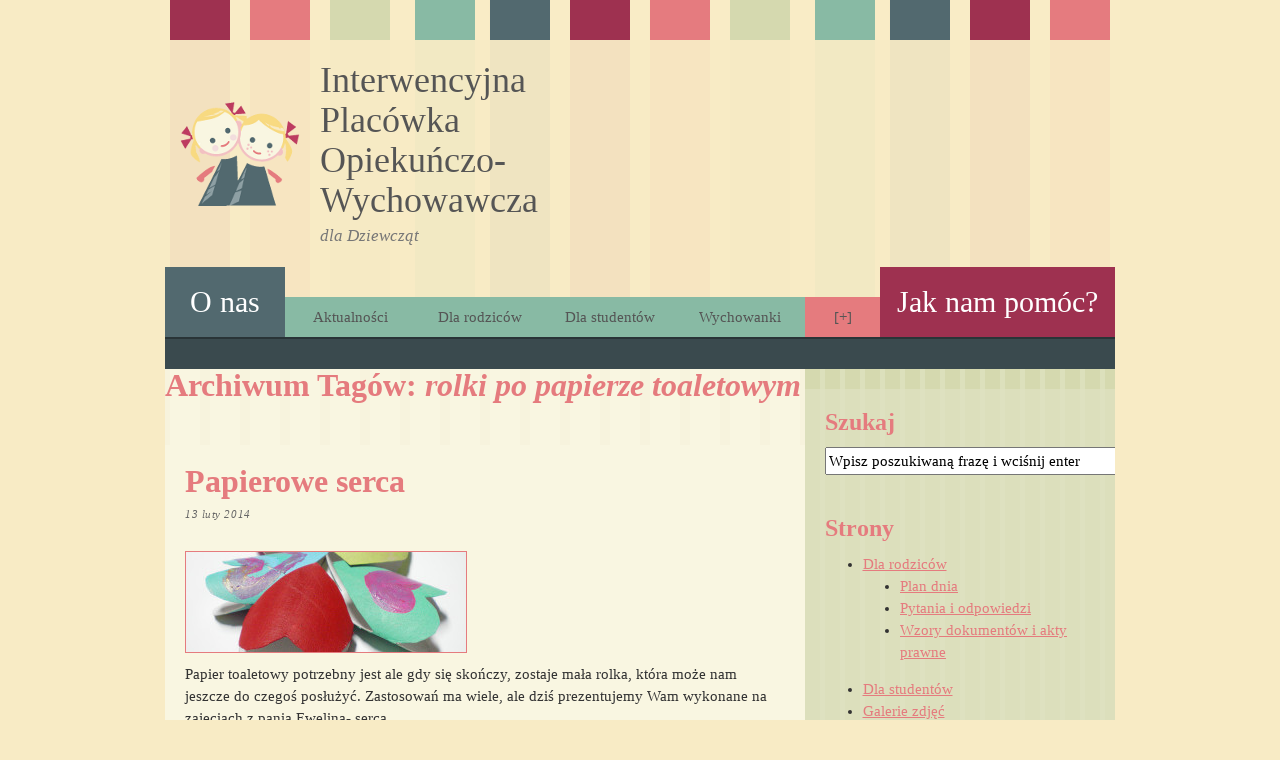

--- FILE ---
content_type: text/html; charset=UTF-8
request_url: http://ipow.krakow.caritas.pl/tag/rolki-po-papierze-toaletowym/
body_size: 6965
content:
<!DOCTYPE html PUBLIC "-//W3C//DTD XHTML 1.0 Transitional//EN" "http://www.w3.org/TR/xhtml1/DTD/xhtml1-transitional.dtd">
<html xmlns="http://www.w3.org/1999/xhtml" lang="pl-PL">
<head profile="http://gmpg.org/xfn/11">
<meta http-equiv="Content-Type" content="text/html; charset=UTF-8" />
<title>Archiwum Tagów: rolki po papierze toaletowym</title>
<meta name="robots" content="noindex,follow" />
<link rel="pingback" href="http://ipow.krakow.caritas.pl/wordpress/xmlrpc.php" />
<link rel="dns-prefetch" href="//connect.facebook.net" />
<link rel="alternate" type="application/rss+xml" title="Interwencyjna Placówka Opiekuńczo-Wychowawcza &raquo; Kanał z wpisami" href="http://ipow.krakow.caritas.pl/feed/" />
<link rel="alternate" type="application/rss+xml" title="Interwencyjna Placówka Opiekuńczo-Wychowawcza &raquo; Kanał z komentarzami" href="http://ipow.krakow.caritas.pl/comments/feed/" />
<link rel="alternate" type="application/rss+xml" title="Interwencyjna Placówka Opiekuńczo-Wychowawcza &raquo; Kanał z wpisami otagowanymi jako rolki po papierze toaletowym" href="http://ipow.krakow.caritas.pl/tag/rolki-po-papierze-toaletowym/feed/" />
		<script type="text/javascript">
			window._wpemojiSettings = {"baseUrl":"http:\/\/s.w.org\/images\/core\/emoji\/72x72\/","ext":".png","source":{"concatemoji":"http:\/\/ipow.krakow.caritas.pl\/wordpress\/wp-includes\/js\/wp-emoji-release.min.js?ver=4.3.34"}};
			!function(e,n,t){var a;function o(e){var t=n.createElement("canvas"),a=t.getContext&&t.getContext("2d");return!(!a||!a.fillText)&&(a.textBaseline="top",a.font="600 32px Arial","flag"===e?(a.fillText(String.fromCharCode(55356,56812,55356,56807),0,0),3e3<t.toDataURL().length):(a.fillText(String.fromCharCode(55357,56835),0,0),0!==a.getImageData(16,16,1,1).data[0]))}function i(e){var t=n.createElement("script");t.src=e,t.type="text/javascript",n.getElementsByTagName("head")[0].appendChild(t)}t.supports={simple:o("simple"),flag:o("flag")},t.DOMReady=!1,t.readyCallback=function(){t.DOMReady=!0},t.supports.simple&&t.supports.flag||(a=function(){t.readyCallback()},n.addEventListener?(n.addEventListener("DOMContentLoaded",a,!1),e.addEventListener("load",a,!1)):(e.attachEvent("onload",a),n.attachEvent("onreadystatechange",function(){"complete"===n.readyState&&t.readyCallback()})),(a=t.source||{}).concatemoji?i(a.concatemoji):a.wpemoji&&a.twemoji&&(i(a.twemoji),i(a.wpemoji)))}(window,document,window._wpemojiSettings);
		</script>
		<style type="text/css">
img.wp-smiley,
img.emoji {
	display: inline !important;
	border: none !important;
	box-shadow: none !important;
	height: 1em !important;
	width: 1em !important;
	margin: 0 .07em !important;
	vertical-align: -0.1em !important;
	background: none !important;
	padding: 0 !important;
}
</style>
<link rel='stylesheet' id='social-widget-css'  href='http://ipow.krakow.caritas.pl/wordpress/wp-content/plugins/social-media-widget/social_widget.css?ver=4.3.34' type='text/css' media='all' />
<link rel='stylesheet' id='wpstatistics-css-css'  href='http://ipow.krakow.caritas.pl/wordpress/wp-content/plugins/wp-statistics/assets/css/frontend.css?ver=12.3.6.1' type='text/css' media='all' />
<link rel='stylesheet' id='thematic_style-css'  href='http://ipow.krakow.caritas.pl/wordpress/wp-content/themes/thematic_ipow/style.css?ver=4.3.34' type='text/css' media='all' />
<script type='text/javascript' src='http://ipow.krakow.caritas.pl/wordpress/wp-includes/js/jquery/jquery.js?ver=1.11.3'></script>
<script type='text/javascript' src='http://ipow.krakow.caritas.pl/wordpress/wp-includes/js/jquery/jquery-migrate.min.js?ver=1.2.1'></script>
<link rel="EditURI" type="application/rsd+xml" title="RSD" href="http://ipow.krakow.caritas.pl/wordpress/xmlrpc.php?rsd" />
<link rel="wlwmanifest" type="application/wlwmanifest+xml" href="http://ipow.krakow.caritas.pl/wordpress/wp-includes/wlwmanifest.xml" /> 

<!-- <meta name="NextGEN" version="3.0.1" /> -->
	
	<style type="text/css">
	/* Sets header image as background for div#branding */
			#branding {
			background:url('http://ipow.krakow.caritas.pl/wordpress/wp-content/uploads/2012/12/logo2.png') no-repeat center top;
			overflow: hidden;
		}
			/* Sets text color for #blog-title and #blog-description */
			#blog-title, #blog-title a, #blog-description {
			color:#blank;
		}
			</style>
	<meta property="og:site_name" content="Interwencyjna Placówka Opiekuńczo-Wychowawcza" />
<meta property="og:type" content="website" />
<meta property="og:locale" content="pl_PL" />
<link rel='stylesheet' id='ngg_trigger_buttons-css'  href='http://ipow.krakow.caritas.pl/wordpress/wp-content/plugins/nextgen-gallery/products/photocrati_nextgen/modules/nextgen_gallery_display/static/trigger_buttons.min.css?ver=3.0.1' type='text/css' media='all' />
<link rel='stylesheet' id='fancybox-0-css'  href='http://ipow.krakow.caritas.pl/wordpress/wp-content/plugins/nextgen-gallery/products/photocrati_nextgen/modules/lightbox/static/fancybox/jquery.fancybox-1.3.4.min.css?ver=3.0.1' type='text/css' media='all' />
<link rel='stylesheet' id='fontawesome-css'  href='http://ipow.krakow.caritas.pl/wordpress/wp-content/plugins/nextgen-gallery/products/photocrati_nextgen/modules/nextgen_gallery_display/static/fontawesome/font-awesome.min.css?ver=4.6.1' type='text/css' media='all' />
<link rel='stylesheet' id='nextgen_basic_thumbnails_style-css'  href='http://ipow.krakow.caritas.pl/wordpress/wp-content/plugins/nextgen-gallery/products/photocrati_nextgen/modules/nextgen_basic_gallery/static/thumbnails/nextgen_basic_thumbnails.min.css?ver=3.0.1' type='text/css' media='all' />
<link rel='stylesheet' id='nextgen_pagination_style-css'  href='http://ipow.krakow.caritas.pl/wordpress/wp-content/plugins/nextgen-gallery/products/photocrati_nextgen/modules/nextgen_pagination/static/style.min.css?ver=3.0.1' type='text/css' media='all' />
<link rel='stylesheet' id='nggallery-css'  href='http://ipow.krakow.caritas.pl/wordpress/wp-content/plugins/nextgen-gallery/products/photocrati_nextgen/modules/ngglegacy/css/nggallery.css?ver=3.0.1' type='text/css' media='all' />
</head>

<body class="archive tag tag-rolki-po-papierze-toaletowym tag-18 custom-background mac chrome ch131">

	<div id="wrapper" class="hfeed">

		<div id="header"><div id="header-container">

        		<div id="branding">
    
    	<div id="blog-title"><span><a href="http://ipow.krakow.caritas.pl/" title="Interwencyjna Placówka Opiekuńczo-Wychowawcza" rel="home">Interwencyjna Placówka Opiekuńczo-Wychowawcza</a></span></div>
    
    	<div id="blog-description">dla Dziewcząt</div>

		</div><!--  #branding -->
    
    <div id="access">
    
    	<div class="skip-link"><a href="#content" title="Skocz do treści strony">Skocz do treści</a></div><!-- .skip-link -->
    	
    	<div class="menu"><ul id="menu-menu-glowne" class="sf-menu"><li id="menu-item-60" class="menu-item menu-item-type-post_type menu-item-object-page menu-item-60 ipow-menu-1"><a class="ipow-nav-menu-0" href="http://ipow.krakow.caritas.pl/o-placowce/">O nas</a></li>
<li id="menu-item-75" class="menu-item menu-item-type-taxonomy menu-item-object-category menu-item-75 ipow-menu-2"><a class="ipow-nav-menu-0" href="http://ipow.krakow.caritas.pl/category/news/">Aktualności</a></li>
<li id="menu-item-58" class="menu-item menu-item-type-post_type menu-item-object-page menu-item-58 ipow-menu-3"><a class="ipow-nav-menu-0" href="http://ipow.krakow.caritas.pl/dla-rodzicow/">Dla rodziców</a></li>
<li id="menu-item-57" class="menu-item menu-item-type-post_type menu-item-object-page menu-item-57 ipow-menu-4"><a class="ipow-nav-menu-0" href="http://ipow.krakow.caritas.pl/dla-studentow/">Dla studentów</a></li>
<li id="menu-item-56" class="menu-item menu-item-type-post_type menu-item-object-page menu-item-56 ipow-menu-5"><a class="ipow-nav-menu-0" href="http://ipow.krakow.caritas.pl/wychowanki/">Wychowanki</a></li>
<li id="menu-item-167" class="menu-item menu-item-type-post_type menu-item-object-page menu-item-167 ipow-menu-6"><a class="ipow-nav-menu-0" href="http://ipow.krakow.caritas.pl/galeria-zdjec/">Galerie zdjęć</a></li>
<li id="menu-item-54" class="menu-item menu-item-type-post_type menu-item-object-page menu-item-54 ipow-menu-7"><a class="ipow-nav-menu-0" href="http://ipow.krakow.caritas.pl/jak-nam-pomoc/">Jak nam pomóc?</a></li>
</ul></div>    	
    </div><!-- #access -->
    		<div id="access_extrass">
		</div><!--  #access_extrass -->
       		
    	</div></div><!-- #header-->		        
    	    	
	<div id="main">

		<div id="container">
		
			<div id="content">

				<h1 class="page-title">Archiwum Tagów: <span>rolki po papierze toaletowym</span></h1>
	    <div id="nav-above" class="navigation">		
		</div>
		
				<div id="post-545" class="post-545 post type-post status-publish format-standard has-post-thumbnail hentry category-news category-events category-classes tag-hand-made tag-recycling tag-rolki-po-papierze-toaletowym" > 

				

					<h2 class="entry-title"><a href="http://ipow.krakow.caritas.pl/papierowe-serca/" title="Link do Papierowe serca" rel="bookmark">Papierowe serca</a></h2>

					<div class="entry-meta">

	<span class="entry-date"><abbr class="published">13 luty 2014</abbr></span>

</div><!-- .entry-meta -->
     				
					<div class="entry-content">
					
						<a class="entry-thumb" href="http://ipow.krakow.caritas.pl/papierowe-serca/" title="Link do Papierowe serca"><img width="280" height="100" src="http://ipow.krakow.caritas.pl/wordpress/wp-content/uploads/2014/02/serca-z-rolek-po-papierze-toaletowym-1-280x100.jpg" class="attachment-ipow-post-thumb wp-post-image" alt="serca z rolek po papaierze toaletowym" title="Link do Papierowe serca" /></a><p>Papier toaletowy potrzebny jest ale gdy się skończy, zostaje mała rolka, która może nam jeszcze do czegoś posłużyć. Zastosowań ma wiele, ale dziś prezentujemy Wam wykonane na zajęciach z panią Eweliną- serca.</p>
<div class="ngg-galleryoverview"
	id="ngg-gallery-b06fd838e6ce20a32f4388c7a005b232-1">

    		
				<div id="ngg-image-0" class="ngg-gallery-thumbnail-box" >
				        <div class="ngg-gallery-thumbnail">
            <a href="http://ipow.krakow.caritas.pl/wordpress/wp-content/gallery/papierowe-serca/serca-z-rolek-po-papierze-toaletowym-1.jpg"
               title=""
               data-src="http://ipow.krakow.caritas.pl/wordpress/wp-content/gallery/papierowe-serca/serca-z-rolek-po-papierze-toaletowym-1.jpg"
               data-thumbnail="http://ipow.krakow.caritas.pl/wordpress/wp-content/gallery/papierowe-serca/thumbs/thumbs_serca-z-rolek-po-papierze-toaletowym-1.jpg"
               data-image-id="138"
               data-title="serca-z-rolek-po-papierze-toaletowym-1"
               data-description=""
               data-image-slug="serca-z-rolek-po-papierze-toaletowym-1"
               class="ngg-fancybox" rel="b06fd838e6ce20a32f4388c7a005b232">
                
            </a>
        </div>
							</div> 
			
        
				<div id="ngg-image-1" class="ngg-gallery-thumbnail-box" >
				        <div class="ngg-gallery-thumbnail">
            <a href="http://ipow.krakow.caritas.pl/wordpress/wp-content/gallery/papierowe-serca/serca-z-rolek-po-papierze-toaletowym-2.jpg"
               title=""
               data-src="http://ipow.krakow.caritas.pl/wordpress/wp-content/gallery/papierowe-serca/serca-z-rolek-po-papierze-toaletowym-2.jpg"
               data-thumbnail="http://ipow.krakow.caritas.pl/wordpress/wp-content/gallery/papierowe-serca/thumbs/thumbs_serca-z-rolek-po-papierze-toaletowym-2.jpg"
               data-image-id="139"
               data-title="serca-z-rolek-po-papierze-toaletowym-2"
               data-description=""
               data-image-slug="serca-z-rolek-po-papierze-toaletowym-2"
               class="ngg-fancybox" rel="b06fd838e6ce20a32f4388c7a005b232">
                
            </a>
        </div>
							</div> 
			
        
		
		
	<div class='ngg-clear'></div>	 &hellip; <a href="http://ipow.krakow.caritas.pl/papierowe-serca/" class="read-more">Czytaj dalej &raquo;</a></div>
					</div><!-- .entry-content -->
					
					<div class="entry-utility">

						<span class="cat-links">Opublikowano w <a href="http://ipow.krakow.caritas.pl/category/news/" rel="category tag">Aktualności</a>, <a href="http://ipow.krakow.caritas.pl/category/news/events/" rel="category tag">Wydarzenia</a>, <a href="http://ipow.krakow.caritas.pl/category/news/classes/" rel="category tag">Zajęcia</a></span>

						<span class="meta-sep meta-sep-tag-links">|</span> <span class="tag-links">Otagowano również jako <a href="http://ipow.krakow.caritas.pl/tag/hand-made/" rel="tag">hand made</a>, <a href="http://ipow.krakow.caritas.pl/tag/recycling/" rel="tag">recycling</a></span>

						<span class="meta-sep meta-sep-comments-link">|</span> 

					</div><!-- .entry-utility -->
					
				</div><!-- #post -->

					<div id="nav-below" class="navigation">
		</div>	
	
			</div><!-- #content -->
			
									
		</div><!-- #container -->
	
<div id="right-column"><div id="right-menu" class="clearfix"><ul id="menu-menu-boczne" class="menu"><li id="menu-item-71" class="menu-item menu-item-type-post_type menu-item-object-page menu-item-has-children menu-item-71 ipow-menu-1"><a class="ipow-nav-menu-0" href="http://ipow.krakow.caritas.pl/o-placowce/">O nas</a>
<ul class="sub-menu">
	<li id="menu-item-72" class="menu-item menu-item-type-post_type menu-item-object-page menu-item-72 ipow-menu-2"><a class="ipow-nav-menu-1" href="http://ipow.krakow.caritas.pl/o-placowce/historia/">Historia</a></li>
	<li id="menu-item-73" class="menu-item menu-item-type-post_type menu-item-object-page menu-item-73 ipow-menu-3"><a class="ipow-nav-menu-1" href="http://ipow.krakow.caritas.pl/o-placowce/budynek/">Budynek</a></li>
	<li id="menu-item-74" class="menu-item menu-item-type-post_type menu-item-object-page menu-item-74 ipow-menu-4"><a class="ipow-nav-menu-1" href="http://ipow.krakow.caritas.pl/o-placowce/cele/">Cele</a></li>
	<li id="menu-item-70" class="menu-item menu-item-type-post_type menu-item-object-page menu-item-70 ipow-menu-5"><a class="ipow-nav-menu-1" href="http://ipow.krakow.caritas.pl/kadra/">Kadra</a></li>
</ul>
</li>
<li id="menu-item-66" class="menu-item menu-item-type-post_type menu-item-object-page menu-item-has-children menu-item-66 ipow-menu-6"><a class="ipow-nav-menu-0" href="http://ipow.krakow.caritas.pl/dla-rodzicow/">Dla rodziców</a>
<ul class="sub-menu">
	<li id="menu-item-67" class="menu-item menu-item-type-post_type menu-item-object-page menu-item-67 ipow-menu-7"><a class="ipow-nav-menu-1" href="http://ipow.krakow.caritas.pl/dla-rodzicow/wzory-dokumentow/">Wzory dokumentów i akty prawne</a></li>
	<li id="menu-item-68" class="menu-item menu-item-type-post_type menu-item-object-page menu-item-68 ipow-menu-8"><a class="ipow-nav-menu-1" href="http://ipow.krakow.caritas.pl/dla-rodzicow/pytania-i-odpowiedzi/">Pytania i odpowiedzi</a></li>
	<li id="menu-item-69" class="menu-item menu-item-type-post_type menu-item-object-page menu-item-69 ipow-menu-9"><a class="ipow-nav-menu-1" href="http://ipow.krakow.caritas.pl/dla-rodzicow/plan-dnia/">Plan dnia</a></li>
</ul>
</li>
<li id="menu-item-64" class="menu-item menu-item-type-post_type menu-item-object-page menu-item-64 ipow-menu-10"><a class="ipow-nav-menu-0" href="http://ipow.krakow.caritas.pl/wychowanki/">Wychowanki</a></li>
<li id="menu-item-65" class="menu-item menu-item-type-post_type menu-item-object-page menu-item-65 ipow-menu-11"><a class="ipow-nav-menu-0" href="http://ipow.krakow.caritas.pl/dla-studentow/">Dla studentów</a></li>
</ul></div>
		<div id="primary" class="aside main-aside">

			<ul class="xoxo">

				<li id="search-2" class="widgetcontainer widget_search"><h3 class="widgettitle"><label for="s">Szukaj</label></h3>

						<form id="searchform" method="get" action="http://ipow.krakow.caritas.pl/">

							<div>
								<input id="s" name="s" type="text" value="Wpisz poszukiwaną frazę i wciśnij enter" onfocus="if (this.value == 'Wpisz poszukiwaną frazę i wciśnij enter') {this.value = '';}" onblur="if (this.value == '') {this.value = 'Wpisz poszukiwaną frazę i wciśnij enter';}" size="32" tabindex="1" />

								<input id="searchsubmit" name="searchsubmit" type="submit" value="Szukaj" tabindex="2" />
							</div>

						</form>

					</li><li id="pages-2" class="widgetcontainer widget_pages"><h3 class="widgettitle">Strony</h3>
		<ul>
			<li class="page_item page-item-23 page_item_has_children"><a href="http://ipow.krakow.caritas.pl/dla-rodzicow/">Dla rodziców</a>
<ul class='children'>
	<li class="page_item page-item-40"><a href="http://ipow.krakow.caritas.pl/dla-rodzicow/plan-dnia/">Plan dnia</a></li>
	<li class="page_item page-item-43"><a href="http://ipow.krakow.caritas.pl/dla-rodzicow/pytania-i-odpowiedzi/">Pytania i odpowiedzi</a></li>
	<li class="page_item page-item-45"><a href="http://ipow.krakow.caritas.pl/dla-rodzicow/wzory-dokumentow/">Wzory dokumentów i akty prawne</a></li>
</ul>
</li>
<li class="page_item page-item-25"><a href="http://ipow.krakow.caritas.pl/dla-studentow/">Dla studentów</a></li>
<li class="page_item page-item-165"><a href="http://ipow.krakow.caritas.pl/galeria-zdjec/">Galerie zdjęć</a></li>
<li class="page_item page-item-52"><a href="http://ipow.krakow.caritas.pl/jak-nam-pomoc/">Jak nam pomóc?</a></li>
<li class="page_item page-item-21"><a href="http://ipow.krakow.caritas.pl/kadra/">Kadra</a></li>
<li class="page_item page-item-29"><a href="http://ipow.krakow.caritas.pl/kontakt/">Kontakt</a></li>
<li class="page_item page-item-12 page_item_has_children"><a href="http://ipow.krakow.caritas.pl/o-placowce/">O nas</a>
<ul class='children'>
	<li class="page_item page-item-17"><a href="http://ipow.krakow.caritas.pl/o-placowce/budynek/">Budynek</a></li>
	<li class="page_item page-item-15"><a href="http://ipow.krakow.caritas.pl/o-placowce/cele/">Cele</a></li>
	<li class="page_item page-item-19"><a href="http://ipow.krakow.caritas.pl/o-placowce/historia/">Historia</a></li>
</ul>
</li>
<li class="page_item page-item-50"><a href="http://ipow.krakow.caritas.pl/wiecej/">więcej</a></li>
<li class="page_item page-item-61"><a href="http://ipow.krakow.caritas.pl/witamy/">Witamy!</a></li>
<li class="page_item page-item-27"><a href="http://ipow.krakow.caritas.pl/wychowanki/">Wychowanki</a></li>
		</ul>
		</li><li id="categories-2" class="widgetcontainer widget_categories"><h3 class="widgettitle">Kategorie</h3>
		<ul>
	<li class="cat-item cat-item-3"><a href="http://ipow.krakow.caritas.pl/category/news/" title="Ta kategoria ma grupować wszystkie wpisy.">Aktualności</a>
</li>
	<li class="cat-item cat-item-6"><a href="http://ipow.krakow.caritas.pl/category/news/announcements/" title="Ta kategoria ma zawierać ogłoszenia.">Ogłoszenia</a>
</li>
	<li class="cat-item cat-item-7"><a href="http://ipow.krakow.caritas.pl/category/news/actions/" title="Ta kategoria grupuje wpisy o akcjach, w których placówka bierze udział.">Wspieramy akcje</a>
</li>
	<li class="cat-item cat-item-4"><a href="http://ipow.krakow.caritas.pl/category/news/events/" title="Ta kategoria ma grupować wpisy dotyczące wydarzeń w placówce.">Wydarzenia</a>
</li>
	<li class="cat-item cat-item-5"><a href="http://ipow.krakow.caritas.pl/category/news/classes/" title="Ta kategoria grupuje wpisy o przeprowadzonych zajęciach.">Zajęcia</a>
</li>
		</ul>
</li><li id="archives-2" class="widgetcontainer widget_archive"><h3 class="widgettitle">Archiwa</h3>
		<ul>
	<li><a href='http://ipow.krakow.caritas.pl/2017/07/'>lipiec 2017</a></li>
	<li><a href='http://ipow.krakow.caritas.pl/2015/12/'>grudzień 2015</a></li>
	<li><a href='http://ipow.krakow.caritas.pl/2015/10/'>październik 2015</a></li>
	<li><a href='http://ipow.krakow.caritas.pl/2015/09/'>wrzesień 2015</a></li>
	<li><a href='http://ipow.krakow.caritas.pl/2015/08/'>sierpień 2015</a></li>
	<li><a href='http://ipow.krakow.caritas.pl/2015/07/'>lipiec 2015</a></li>
	<li><a href='http://ipow.krakow.caritas.pl/2015/06/'>czerwiec 2015</a></li>
	<li><a href='http://ipow.krakow.caritas.pl/2015/03/'>marzec 2015</a></li>
	<li><a href='http://ipow.krakow.caritas.pl/2015/01/'>styczeń 2015</a></li>
	<li><a href='http://ipow.krakow.caritas.pl/2014/12/'>grudzień 2014</a></li>
	<li><a href='http://ipow.krakow.caritas.pl/2014/11/'>listopad 2014</a></li>
	<li><a href='http://ipow.krakow.caritas.pl/2014/10/'>październik 2014</a></li>
	<li><a href='http://ipow.krakow.caritas.pl/2014/09/'>wrzesień 2014</a></li>
	<li><a href='http://ipow.krakow.caritas.pl/2014/07/'>lipiec 2014</a></li>
	<li><a href='http://ipow.krakow.caritas.pl/2014/06/'>czerwiec 2014</a></li>
	<li><a href='http://ipow.krakow.caritas.pl/2014/05/'>maj 2014</a></li>
	<li><a href='http://ipow.krakow.caritas.pl/2014/04/'>kwiecień 2014</a></li>
	<li><a href='http://ipow.krakow.caritas.pl/2014/03/'>marzec 2014</a></li>
	<li><a href='http://ipow.krakow.caritas.pl/2014/02/'>luty 2014</a></li>
	<li><a href='http://ipow.krakow.caritas.pl/2014/01/'>styczeń 2014</a></li>
	<li><a href='http://ipow.krakow.caritas.pl/2013/12/'>grudzień 2013</a></li>
	<li><a href='http://ipow.krakow.caritas.pl/2013/10/'>październik 2013</a></li>
	<li><a href='http://ipow.krakow.caritas.pl/2013/09/'>wrzesień 2013</a></li>
	<li><a href='http://ipow.krakow.caritas.pl/2013/08/'>sierpień 2013</a></li>
	<li><a href='http://ipow.krakow.caritas.pl/2013/07/'>lipiec 2013</a></li>
	<li><a href='http://ipow.krakow.caritas.pl/2013/06/'>czerwiec 2013</a></li>
	<li><a href='http://ipow.krakow.caritas.pl/2013/05/'>maj 2013</a></li>
	<li><a href='http://ipow.krakow.caritas.pl/2013/03/'>marzec 2013</a></li>
	<li><a href='http://ipow.krakow.caritas.pl/2013/02/'>luty 2013</a></li>
	<li><a href='http://ipow.krakow.caritas.pl/2012/12/'>grudzień 2012</a></li>
	<li><a href='http://ipow.krakow.caritas.pl/2012/11/'>listopad 2012</a></li>
		</ul>
</li>
				</ul>

		</div><!-- #primary .aside -->


		<div id="secondary" class="aside main-aside">

			<ul class="xoxo">

				<li id="linkcat-34" class="widgetcontainer widget_links"><h3 class="widgettitle">Beauty Dent</h3>

	<ul class='xoxo blogroll'>
<li><a href="https://beauty-dent.pl/" title="Estetica Beauty Dent"><img src="https://beauty-dent.pl/wp-content/themes/medlab/logo.png"  alt="Estetica Beauty Dent"  title="Estetica Beauty Dent" /></a></li>

	</ul>
</li>
<li id="linkcat-35" class="widgetcontainer widget_links"><h3 class="widgettitle">Dr Legrand</h3>

	<ul class='xoxo blogroll'>
<li><a href="https://www.drlegrand.pl/" title="Dr Legrand"><img src="https://www.drlegrand.pl/wp-content/uploads/2017/06/logo_drlegrand_krakow.png"  alt="Dr Legrand"  title="Dr Legrand" /></a></li>

	</ul>
</li>
<li id="linkcat-33" class="widgetcontainer widget_links"><h3 class="widgettitle">Kraków</h3>

	<ul class='xoxo blogroll'>
<li><a href="http://krakow.pl/" target="_blank"><img src="http://www.rebrandblog.pl/wp-content/uploads/2012/04/KRK-new.png"  alt="Miasto Kraków"  /></a></li>

	</ul>
</li>
<li id="linkcat-14" class="widgetcontainer widget_links"><h3 class="widgettitle">My na Facebooku</h3>

	<ul class='xoxo blogroll'>
<li><a href="http://ipow.krakow.caritas.pl/wordpress/wp-admin/admin.php?page=wp-member-box" target="_blank"><img src="http://ipow.krakow.caritas.pl/wordpress/wp-admin/admin.php?page=wp-member-box"  alt="My na fb"  /></a></li>

	</ul>
</li>
<li id="linkcat-27" class="widgetcontainer widget_links"><h3 class="widgettitle">Program SPPW</h3>

	<ul class='xoxo blogroll'>
<li><a href="http://ipow.krakow.caritas.pl/?p=736" title="Projekt współfinansowany przez Szwajcarię w ramach Szwajcarskiego Programu Współpracy z nowymi krajami członkowskimi Unii Europejskiej"><img src="http://ipow.krakow.caritas.pl/wordpress/wp-content/uploads/2018/06/Projekt-Swiss-Contribution.jpg"  alt="ASwissContribution"  title="Projekt współfinansowany przez Szwajcarię w ramach Szwajcarskiego Programu Współpracy z nowymi krajami członkowskimi Unii Europejskiej" /></a></li>

	</ul>
</li>
<li id="linkcat-28" class="widgetcontainer widget_links"><h3 class="widgettitle">Wspieramy akcje</h3>

	<ul class='xoxo blogroll'>
<li><a href="http://www.krakowcaritas.pl/" target="_blank"><img src="http://ipow.krakow.caritas.pl/wordpress/wp-content/uploads/2013/03/caritas_logo2.png"  alt="Caritas Archidiecezji Krakowskiej"  /></a></li>
<li><a href="http://www.pajacyk.pl" title="pajacyk.pl"><img src="http://www.pah.org.pl/b234x60.jpg"  alt="PAH"  title="pajacyk.pl" /></a></li>
<li><a href="http://www.zakretki.info/zbieraj-zakretki/zbieraja-z-nami.html" target="_blank"><img src="http://www.zakretki.info/template/images/logo.png"  alt="Zakrętki"  /></a></li>

	</ul>
</li>
<li id="rss-links-2" class="widgetcontainer widget_rss-links"><h3 class="widgettitle">Linki RSS</h3>
			<ul>
				<li><a href="http://ipow.krakow.caritas.pl/feed/" title="Interwencyjna Placówka Opiekuńczo-Wychowawcza Kanał RSS wpisów" rel="alternate nofollow" type="application/rss+xml">Wszystkie wpisy</a></li>
				<li><a href="http://ipow.krakow.caritas.pl/comments/feed/" title="Interwencyjna Placówka Opiekuńczo-Wychowawcza Kanał RSS komentarzy" rel="alternate nofollow" type="application/rss+xml">Wszystkie komentarze</a></li>
			</ul>
</li><li id="meta-2" class="widgetcontainer widget_meta"><h3 class="widgettitle">Meta</h3>
			<ul>
						<li><a href="http://ipow.krakow.caritas.pl/wordpress/wp-login.php">Zaloguj się</a></li>
						</ul>
</li>
				</ul>

		</div><!-- #secondary .aside -->

</div>				
		</div><!-- #main -->
    	
    	<div id="footer">	
        	
        	    
	<div id="siteinfo">        

   			Powered by <a class="wp-link" href="http://WordPress.org/" title="WordPress" rel="generator">WordPress</a>. Built on the <a class="theme-link" href="http://thematictheme.com" title="Thematic Theme Framework" rel="home">Thematic Theme Framework</a>.

	</div><!-- #siteinfo -->
	
   	        	
		</div><!-- #footer -->
    	
	</div><!-- #wrapper .hfeed -->
<!-- ngg_resource_manager_marker --><script type='text/javascript' src='http://ipow.krakow.caritas.pl/wordpress/wp-content/themes/thematic_ipow/library/scripts/menu.js?ver=0.0.1'></script>
<script type='text/javascript'>
/* <![CDATA[ */
var FB_WP=FB_WP||{};FB_WP.queue={_methods:[],flushed:false,add:function(fn){FB_WP.queue.flushed?fn():FB_WP.queue._methods.push(fn)},flush:function(){for(var fn;fn=FB_WP.queue._methods.shift();){fn()}FB_WP.queue.flushed=true}};window.fbAsyncInit=function(){FB.init({"xfbml":true});if(FB_WP && FB_WP.queue && FB_WP.queue.flush){FB_WP.queue.flush()}}
/* ]]> */
</script>
<script type="text/javascript">(function(d,s,id){var js,fjs=d.getElementsByTagName(s)[0];if(d.getElementById(id)){return}js=d.createElement(s);js.id=id;js.src="http:\/\/connect.facebook.net\/pl_PL\/all.js";fjs.parentNode.insertBefore(js,fjs)}(document,"script","facebook-jssdk"));</script>
<script type='text/javascript'>
/* <![CDATA[ */
var photocrati_ajax = {"url":"http:\/\/ipow.krakow.caritas.pl\/wordpress\/?photocrati_ajax=1","wp_home_url":"http:\/\/ipow.krakow.caritas.pl","wp_site_url":"http:\/\/ipow.krakow.caritas.pl\/wordpress","wp_root_url":"http:\/\/ipow.krakow.caritas.pl","wp_plugins_url":"http:\/\/ipow.krakow.caritas.pl\/wordpress\/wp-content\/plugins","wp_content_url":"http:\/\/ipow.krakow.caritas.pl\/wordpress\/wp-content","wp_includes_url":"http:\/\/ipow.krakow.caritas.pl\/wordpress\/wp-includes\/","ngg_param_slug":"nggallery"};
/* ]]> */
</script>
<script type='text/javascript' src='http://ipow.krakow.caritas.pl/wordpress/wp-content/plugins/nextgen-gallery/products/photocrati_nextgen/modules/ajax/static/ajax.min.js?ver=3.0.1'></script>
<script type='text/javascript'>
/* <![CDATA[ */

var galleries = {};
galleries.gallery_b06fd838e6ce20a32f4388c7a005b232 = {"id":null,"source":"galleries","container_ids":["19"],"album_ids":[],"tag_ids":[],"display_type":"photocrati-nextgen_basic_thumbnails","exclusions":[],"order_by":"sortorder","order_direction":"ASC","image_ids":[],"entity_ids":[],"tagcloud":false,"returns":"included","slug":null,"sortorder":[],"display_settings":{"override_thumbnail_settings":"0","thumbnail_width":"280","thumbnail_height":"100","thumbnail_crop":"1","images_per_page":"10","number_of_columns":"0","ajax_pagination":"1","show_all_in_lightbox":"0","use_imagebrowser_effect":"0","show_slideshow_link":"0","slideshow_link_text":"[Show as slideshow]","template":"","use_lightbox_effect":true,"display_no_images_error":1,"disable_pagination":0,"thumbnail_quality":"100","thumbnail_watermark":0,"ngg_triggers_display":"never","_errors":[]},"excluded_container_ids":[],"maximum_entity_count":500,"__defaults_set":true,"_errors":[],"ID":"b06fd838e6ce20a32f4388c7a005b232"};
galleries.gallery_b06fd838e6ce20a32f4388c7a005b232.wordpress_page_root = "http:\/\/ipow.krakow.caritas.pl\/papierowe-serca\/";
var nextgen_lightbox_settings = {"static_path":"http:\/\/ipow.krakow.caritas.pl\/wordpress\/wp-content\/plugins\/nextgen-gallery\/products\/photocrati_nextgen\/modules\/lightbox\/static","context":"nextgen_images"};
/* ]]> */
</script>
<script type='text/javascript' src='http://ipow.krakow.caritas.pl/wordpress/wp-content/plugins/nextgen-gallery/products/photocrati_nextgen/modules/nextgen_gallery_display/static/common.min.js?ver=3.0.1'></script>
<script type='text/javascript' src='http://ipow.krakow.caritas.pl/wordpress/wp-content/plugins/nextgen-gallery/products/photocrati_nextgen/modules/nextgen_basic_gallery/static/thumbnails/nextgen_basic_thumbnails.min.js?ver=3.0.1'></script>
<script type='text/javascript' src='http://ipow.krakow.caritas.pl/wordpress/wp-content/plugins/nextgen-gallery/products/photocrati_nextgen/modules/lightbox/static/lightbox_context.min.js?ver=3.0.1'></script>
<script type='text/javascript' src='http://ipow.krakow.caritas.pl/wordpress/wp-content/plugins/nextgen-gallery/products/photocrati_nextgen/modules/lightbox/static/fancybox/jquery.easing-1.3.pack.js?ver=3.0.1'></script>
<script type='text/javascript' src='http://ipow.krakow.caritas.pl/wordpress/wp-content/plugins/nextgen-gallery/products/photocrati_nextgen/modules/lightbox/static/fancybox/jquery.fancybox-1.3.4.pack.js?ver=3.0.1'></script>
<script type='text/javascript' src='http://ipow.krakow.caritas.pl/wordpress/wp-content/plugins/nextgen-gallery/products/photocrati_nextgen/modules/lightbox/static/fancybox/nextgen_fancybox_init.min.js?ver=3.0.1'></script>
<script type='text/javascript' src='http://ipow.krakow.caritas.pl/wordpress/wp-content/plugins/nextgen-gallery/products/photocrati_nextgen/modules/nextgen_basic_gallery/static/thumbnails/ajax_pagination.min.js?ver=3.0.1'></script>
<div id="fb-root"></div>
</body>
</html>

--- FILE ---
content_type: text/css
request_url: http://ipow.krakow.caritas.pl/wordpress/wp-content/themes/thematic_ipow/style.css?ver=4.3.34
body_size: 431
content:
/*   
Theme Name: IPOW Theme
Theme URI: http://thematictheme.com/
Description: IPOW Them.
Author: Jakub Iwanski
Author URI: http://localhost/wordpress
Template: thematic
Version: 0.1
Tags: 
License: GNU General Public License v2.0
License URI: http://www.gnu.org/licenses/gpl-2.0.html

.
The IPOW Theme is copyright Jakub Iwanski.
.

*/

/* Reset browser defaults */
@import url('../thematic/library/styles/reset.css');

/* Apply basic typography styles */
@import url('../thematic/library/styles/typography.css');

/* Apply a basic layout */
@import url('library/layouts/2c-r-fixed.css');

/* Apply basic image styles */
@import url('../thematic/library/styles/images.css');

/* Apply default theme styles and colors */
/* This is a copy of ../thematic/library/styles/default.css */
@import url('library/styles/default.css');

/* Prepare theme for plugins */
@import url('library/styles/plugins.css');

/* DEBUG */
@import url('library/styles/debug.css');


--- FILE ---
content_type: text/css
request_url: http://ipow.krakow.caritas.pl/wordpress/wp-content/themes/thematic_ipow/library/layouts/2c-r-fixed.css
body_size: 610
content:
/*
LAYOUT: One-Column (Right) Fixed
DESCRIPTION: Two-column 950px fixed layout with one sidebar right of content
*/

body {
    min-width:960px;
}
#header {
	width:960px;
	margin:0 auto;
    position:relative;
}
#header-container {
	width:100%;
	margin:0;	
}
#branding {
    width:640px;
    margin:0;
    float:left;
    overflow:hidden;
}
#header-aside {
    width:235px;
    margin:0;
    margin-right:5px;
    float:right;
}
#access {
    position:relative;
    overflow:hidden;
    clear:both;
}
#access .menu {
    width:950px;
    margin:0 auto;
}
#access_extrass {
    width:920px;
    margin: 0 5px;
	padding:15px;
}
#main {
    width:950px;
    margin:0 auto;
    overflow:hidden;
    position:relative;
}
#container {
	float:left;
	position:relative;
	width:640px;
}
#content {
    margin:0;
    padding:0;
    overflow:hidden;
}
#right-column {
	float:right;
	position:relative;
	width:310px;
    margin:0;
	padding:0;
	overflow:hidden;
}
#footer {    
    clear:both;
	width:960px;
	margin:0 auto;
    padding:0;
}
#subsidiary,
#siteinfo {
	clear:both;
    width:910px;
    margin:0 auto;
    padding:20px;
    overflow:hidden;
}
#subsidiary .aside {
    width:294px;
    float:left;
    margin:0 10px 0 10px;
    border-right: 1px dashed #fff;
}
#subsidiary #third {
    margin-left:0;
}
#subsidiary #third {
	width:280px;
    margin-right:0;
    border:none;
}

/* =Page Templates
-------------------------------------------------------------- */

/*
    Full Width Template
*/

.page-template-template-page-fullwidth-php #container {
	margin:0;
	width:940px;
}

.page-template-template-page-fullwidth-php #content {
	margin: 0 0 0 10px;
	width:940px;
}

.page-template-template-page-fullwidth-php #comments {
    width:540px;
}


--- FILE ---
content_type: text/css
request_url: http://ipow.krakow.caritas.pl/wordpress/wp-content/themes/thematic_ipow/library/styles/default.css
body_size: 2952
content:
.color_palet {
color:#f8ebc5; /*kremowy*/
color:#e57b7e; /*rozowy*/
color:#9e3150; /*purpurowy*/
color:#88baa4; /*morski*/
color:#52696f; /*granatowy*/
}

body {
    background-color:#f8ebc5;
    color:#333;
}
/* =Global Elements */
body, input, textarea, table {
	font-family: "Times New Roman", Times, serif;
    font-size:15px;
    line-height:22px;
}
h1, h2, h3, h4, h5 {
	color:#e57b7e;
	padding-bottom:.5em;	
}
p, ul, ol, dd, pre, .xoxo ul {
    margin-bottom:1em;
}
pre, code {
	font-family:Monaco, monospace;
}
blockquote {
    color:#666;
    font-style:italic;
}
table {
    border:1px solid #ccc;
    border-width:1px 1px 0 1px;
    margin:0 0 22px 0;
    text-align:left;
}
caption {
    text-align:left;
}
tr {
    border-bottom:1px solid #ccc;
}
th, td {
    padding: .7em 1.25em;
}
hr {
    background-color:#ccc;
    border:0;
    height:1px;
    margin-bottom:22px;
}
.ie7 hr {
	background-color:transparent;
	color:#ccc;
}
a:link, a:visited {
    color:#e57b7e;
}
a:active, a:hover {
    color:#9e3150;
}
/* =Header */
#header {
    z-index:2;
    background:url("../img/bg1.gif");
    padding-top: 40px;
}
#header-container,
#siteinfo /*Footer */ {
	background:url("../img/dim95.png");
}
#branding, #header-aside {
    padding:15px 0 15px 0;
}
#branding {
    background-position: left !important;
    margin-left:20px;
}
#header-aside li,
#blog-description {
    color:#777;
    font-size:17px;
    line-height:22px;
    font-style:italic;
}
#header-aside .textwidget {
	line-height:19px;
    padding:10px 0px 10px 15px;
}
#header-aside h3 {
	font-size:24px;
	background-color:#e57b7e;
	color:#fff;
	padding:10px 0px 10px 15px;
	font-style:normal;
}
#blog-title, 
#blog-description{
    width:300px;
    margin:5px 5px 5px 140px;
}
#blog-title {
    font-size:36px;
    line-height:40px;
}
#blog-title a {
    color:#555;
    text-decoration:none;
}
#blog-title a:active,
#blog-title a:hover {
    color: #9e3150;
}
/* =Menu */
.skip-link {
    display:none;
}
#access {
    height:70px;
    font-size:12px;
    overflow:visible;
    z-index:100;
}
/*** ESSENTIAL STYLES ***/
.sf-menu {
	float:left;
	margin:0;
	padding:0;
	list-style:none;
}
.sf-menu li {
	float:left;
	position:relative;
	display:table;
	height:40px;
	width:130px;
	padding:0;
	margin:30px 0 0 0;
	background-color:#88baa4;
}
.sf-menu .menu-first-item {
	height:70px;
	width:120px;
	margin-top:0px;
	background-color:#52696f;
}
.sf-menu .menu-more-item {
	width:75px;
	background-color:#e57b7e;
}
.sf-menu .menu-last-item {
    height:70px;
	width:235px;
	margin-top:0px;
	background-color:#9e3150;
}
.sf-menu li:HOVER {
	height:30px;
	padding-top:5px;
	border-bottom:5px solid #d5d9af;
	background-color:#95c1ae;
}
.sf-menu .menu-first-item:HOVER {
	height:60px;
	border-bottom-color:#77939b;
	background-color:#52696f;
}
.sf-menu .menu-more-item:HOVER {
	background-color:#e57b7e;
	border-bottom-color:#bd3b60;
}
.sf-menu .menu-last-item:HOVER {
	height:60px;
	background-color:#9e3150;
	border-bottom-color:#bd3b60;
}
.sf-menu li a,
.sf-menu .menu-more-label {
    display:table-cell;
    vertical-align:middle;
	text-align:center;
    padding:0;
    margin:0;
	font-size:15px;
	color:#555;
	text-decoration:none;
}
.sf-menu .menu-first-item  a,
.sf-menu .menu-last-item  a {
	font-size:30px;
	color:#fff;
}
.ie7 .sf-menu a,
.ie7 .sf-menu .menu-more-label {
	width:100%;
}
.sf-menu .menu-more-item .menu-more-contener {
	displa:none;
	position:absolute;
	z-index:9;
	bottom:35px;
	left:-195px;
	height:0;
	width:270px;
	padding:0;
	margin:0;
	overflow:hidden;
}
.sf-menu .menu-more-item .menu-more {
	margin:0;
	padding:5px;
}
.sf-menu .menu-more-item .menu-more li {
	float:none;
	margin:0;
	padding:0;
	height:40px;
	width:260px;
	border-bottom:1px solid #d5d9af;
}
.sf-menu .menu-more-item .menu-more li:HOVER {
    background-color:#95c1ae;	
}
#access_extrass,
#subsidiary /*Footer Asides*/ {
	background-color:#3a4a4e;
	border-top:2px solid #293437;
}
#access_extrass *,
#subsidiary * {
	color:#fff;
}
#access_extrass a,
#subsidiary a {
	text-decoration: none;
}
/* =Main */
#main h1,
#main h2,
#main h3,
#main h4,
#main h5 {
	color:#e57b7e;
	font-weight:bold;
}
#main h1,
#main h2 {
    font-size:32px;
    line-height:32px;
}
#main h3 {
    font-size:24px;
    line-height:26px;
}
#main h4 {
    font-size:20px;
    line-height:24px;
}
#main h5 {
    font-size:17px;
    line-height:22px;
}
/* =Content */
#main {
    clear:both;
}
#container {
	background: url("../img/bg3.png");
}
div.page, div.post, #container > .aside {
	background-color: #f9f6e1;
}
.page-title {
    padding:0 0 44px 0;
}
.attachment .page-title {
    font-style:italic;
}
.page-title a {
    text-decoration:none;
}
.page-title span {
    font-style:italic;
}
.page-title .meta-nav {
    font-style:normal;
}
.hentry {
    padding:10px;
}
.page .hentry,
.single .hentry {
    padding:20px;
}
.post-day-separator .hentry {
	width:300px;
    padding: 0 10px 0 10px;
}
.post-day-separator .post-col .hentry {
	width:600px;
    padding: 0 10px 0 10px;
}
.post-day-separator {
	display: table;
	overflow:hidden;
    position:relative;
    margin: 30px 0 30px 0;
    padding:0;
}
.post-col,
.post-col-left,
.post-col-right {
	display: table-cell;
	margin:0;
    padding:0;
}
.post-col-left {
    border-right: 1px dashed #999;
}
.post-day {
    margin:0;
	padding: 5px 20px 5px 20px;
	background-color:#52696f;
	border-top:2px solid #3a4a4e;
}
.post-day abbr {
    color:#fff;
    font-size:24px;
    line-height:26px;
    font-style:italic;
    font-weight: bold;
	cursor:inherit;
	border:none;	
}
.home #content .sticky {
    border:1px solid #ccc;
    margin:0 0 66px 0;
    padding:22px 20px 0 20px;
}
.entry-title {
    padding: 10px;
}
.entry-title a,
.entry-content a.read_more {
    text-decoration:none;
}
.entry-meta {
	padding: 0 10px 20px 10px;
    color:#666;
    font-size:11px;
    line-height:14px;
    font-style:italic;;
}
.entry-meta abbr {
    border:none;
    cursor:text;
    letter-spacing:0.05em;
}
.entry-content .wp-post-image {
	display:block;
	float:none;
	margin:0 0 10px 0;
	padding:0;
	border:1px solid #e57b7e;
}
.entry-content {
    padding:10px;
}
.entry-content a.read_more {
	display:block;
	margin-top:20px;
    font-size:24px;
    line-height:26px;
	text-align:right;
}
.entry-content table {
    margin-left:1px;
}
.entry-content embed {
    margin:0 0 22px 0;
}
.entry-utility {
	padding:10px;
	clear:both;
    color:#666;
    font-size:13px;
    line-height:18px;
    border-top: 1px dashed #f8ebc5;
}
.entry-utility a {
    font-style:italic;
    text-decoration:none;
}
.entry-utility span {
	display:block;
}
.entry-utility .meta-sep {
	display:none;
}
ul#links-page,
ul#archives-page {
    list-style:none;
    margin-left:0;
    overflow:hidden;
}
li.content-column {
    float:left;
    margin-right:20px;
    width:45%;
}
#author-info {
    margin:0 0 44px 0;
    overflow:hidden;
}
#author-info .avatar {
    float:left;
    margin:.3em 1em 0 0;
}
/* =Attachments */
.attachment-jpeg #container,
.attachment-png #container {
    width:100%;
}
.attachment-jpeg #content,
.attachment-png #content {
    width:930px;
}
.attachment-jpeg #comments,
.attachment-png #comments {
    width:540px;
    overflow:hidden;
}
.attachment-jpeg .main-aside,
.attachment-png .main-aside {
    display:none;    
}
/* =Navigation */
.navigation {
    overflow:hidden;
}
.navigation * {
    color:#e57b7e;
    font-size:20px;
    line-height:24px;
}
.navigation a {
	padding: 0 20px 0 20px;
    text-decoration:none;
}
.navigation .meta-nav {
    font-style:normal;
}
.nav-previous {
	float:left;
}
.nav-next {
	float:right;
	text-align:right;
}
#nav-above {
	width:560px;
    display:none;
    margin:25px auto 20px auto;
    border:0 solid #3a4a4e;
    background-color:#f8ebc5;
}
#nav-above *
{
    font-size:17px;
    line-height:22px;
}
.paged #nav-above {
    display:block;
}
#nav-above .nav-next,
#nav-above .nav-previous {
	padding: 10px 0 10px 0;	
}
#nav-below {
    margin-bottom:20px;
    background-color:#f8ebc5;
    background: url("../img/bg4.png");
    border-top:2px solid #f8e1b0;
    border-bottom:2px solid #f9f9eb;
}
#nav-below .nav-next,
#nav-below .nav-previous {
	padding: 10px 0 10px 0;	
}
/* =Right Column*/
#right-column {
	background: url("../img/bg2.png");
}
#right-menu {
	margin-bottom:20px;
}
#right-menu .menu-label {
	padding:30px 20px 20px 20px;
    font-size:32px;
    line-height:32px;
	background-color:#f9f6e1;
}
#right-menu ul {
	list-style:none;
	margin:0;
	padding:0;
}
#right-menu li {
	display:block;
	background-color:#52696f;
}
#right-menu a,
#right-menu span.menu-expand {
	padding: 10px 20px;
	text-decoration:none;
	font-size: 15px;
    color:#fff;
}
#right-menu span.menu-expand {
	font-size: 10px;
	font-family: "Courier New", monospace;
}
#right-menu a:hover,
#right-menu span.menu-expand:hover {
	color:#e57b7e;
}
#right-menu li > a {
	display:inline-block;
	overflow:hidden;
}
#right-menu li > span.menu-expand {
    float:right;
}
#right-menu ul.menu li.current-menu-item,
#right-menu ul.menu li.current-menu-ancestor {
	display:block;
}
#right-menu ul.menu > li,
#right-menu ul.menu > li > a,
#right-menu ul.menu > li > span,
#right-menu ul.menu li ul.sub-menu {
    display:none;
}
#right-menu ul.menu ul,
#right-menu ul.menu ul > li {
	border:0px solid #e57b7e;
	border-top-width:1px;
}
#right-menu ul.menu ul > li:FIRST-CHILD {
	border-top-width:0px;
}
#right-menu ul.menu ul a {
	width:209px;
    padding-left: 20px;
}
#right-menu ul.menu ul ul li {
	background-color:#88baa4;
}
#right-menu ul.menu ul ul a {
	color:#333;
}
#right-menu ul.menu ul ul ul a {
	width:189px;
	padding-left: 40px;
}
#right-menu ul.menu ul ul ul ul a {
	width:169px;
	padding-left: 60px;
}
#right-menu li.current-menu-item,
#right-menu ul.menu ul ul li.current-menu-item {
    background-color:#e57b7e;
}
#right-menu li.current-menu-item > a,
#right-menu li.current-menu-item > span.menu-expand:hover,
#right-menu ul.menu ul ul li.current-menu-item > a,
#right-menu ul.menu ul ul li.current-menu-item > span.menu-expand:hover {
	color:#52696f;
}
#right-column .aside {
    margin-top:20px;
	background: url("../img/dim2-50.png");
}
#right-column .aside > ul > li {
	background: url("../img/dim3-50.png");
	padding:20px;
}
#actions-aside li {
	margin-bottom:10px;
}
#actions-aside img {
	display:block;
	margin:0 auto;
	max-width:270px;
}
#actions-aside .widget_links .widgettitle {
	/*display:none;*/
}
/* =Asides, Sidebars & Widget-Ready Areas */
.aside .xoxo {
	list-style:none;
	margin:0;
	padding:0;
}
.aside #searchsubmit {
	display: none;	
}
/* Main Asides */
.main-aside {

}
/* Content Asides */
#content .aside {
    margin:10px;
    padding:20px;
}
#content .aside .widgettitle {
    font-size:32px;
    line-height:32px; 	
}
/* Subsidiary Asides */
#subsidiary .sub-aside .widgetcontainer ul {
	list-style: none;
	margin:0;
}
#subsidiary .widgettitle {
    font-size:17px;
    line-height:22px;  
    padding-bottom:10px;
}
/* =Footer */
#footer {
    background:url("../img/bg1.gif");
    padding-bottom: 10px;
}
#siteinfo {
    color:#666;
    font-size:11px;
    line-height:18px;
    padding-bottom: 40px;
}
#siteinfo a {
    color:#666;
}
#siteinfo a:active,
#siteinfo a:hover {
    color: #FF4B33;
}

--- FILE ---
content_type: text/css
request_url: http://ipow.krakow.caritas.pl/wordpress/wp-content/themes/thematic_ipow/library/styles/plugins.css
body_size: 420
content:
/* Ajax Edit Comments */
.edit-comment {
    margin-bottom:18px;
}
/* PageNavi */
.wp-pagenavi {
	padding: 10px 0 10px 0;
	text-align:center;
}
#nav-above .wp-pagenavi {
	padding: 5px 0 5px 0;	
}
.wp-pagenavi a, .wp-pagenavi a:link, .wp-pagenavi span {
	padding:0 0.5ex;
	margin:0;
    text-decoration:none;
    font-style:normal;
}
#nav-above .wp-pagenavi a.first {
	left:40px;
}
#nav-above .wp-pagenavi a.last {
	right:40px;
}
.wp-pagenavi a.first {
	padding: 0 20px 0 20px;
	position:absolute;
	overflow:hidden;
	left:0;
}
.wp-pagenavi a.last {
	padding: 0 20px 0 20px;
	position:absolute;
	overflow:hidden;
	right:0;
}
.wp-pagenavi span.pages {
	display:none;
}
.wp-pagenavi span.current {
    color:#666;
}
.wp-pagenavi span.extend {
    font-size: 80%;
}

/* =WordPress Stats - hide WordPress Stats smiley */
img#wpstats {   
    width:0px;
    height:0px;
    overflow:hidden
}



--- FILE ---
content_type: text/css
request_url: http://ipow.krakow.caritas.pl/wordpress/wp-content/themes/thematic_ipow/library/styles/debug.css
body_size: 278
content:
@CHARSET "UTF-8";

/*
div {
 border:1px solid #0f0;	
}

div div {
 border:1px solid #0f0;	
}

div div div{
 border:1px solid #00f;	
}

div div div div{
 border:1px solid #f00;	
}

div div div div div{
 border:1px solid #c00;	
}

div div div div div div{
 border:1px solid #a00;	
}
*/

body {

}

#header {
}

#branding {
}

#header-aside {
}

#access {
}

#access_extrass{
}
.menu {
}

#main {
}

#container {
}

#content {

}

#content .aside {

}

#right-column {	
}

#right-menu {
}

.main-aside {
}

#secondary {
}

#footer {
}

#subsidiary {
}

#subsidiary .aside {
}

#subsidiary #third {
}

#siteinfo {
}

.sub-aside {

}

--- FILE ---
content_type: application/javascript
request_url: http://ipow.krakow.caritas.pl/wordpress/wp-content/themes/thematic_ipow/library/scripts/menu.js?ver=0.0.1
body_size: 803
content:
var $jq = jQuery;

function slideUpMainSubMenu() {
	var h = $jq('#access ul.sf-menu > li:nth-child(5)').height();
	h = h*$jq(this).find('ul.menu-more').children().length + 10;
	var hStr = h.toString()+'px'; 
	$jq(this).find('span.menu-more-label').text('[-]');
	$jq(this).find('div.menu-more-contener').stop(true,true).delay(250).animate({'height':hStr}, 'slow');
}

function slideDownMainSubMenu() {
	$jq(this).find('span.menu-more-label').text('[+]');
	$jq(this).find('div.menu-more-contener').stop(true,true).animate({'height':'0'}, 'fast');
}

function mainMenu() {
	var moreHtml = '<li class="menu-more-item"><span class="menu-more-label menu-show">[+]</span><div class="menu-more-contener"><ul class="menu-more"></ul></div></li>';
	var menuLen = $jq('#access ul.sf-menu > li').length;
	var moveToMore = $jq('#access ul.sf-menu > li').slice(5,menuLen-1);
	var menu = $jq('#access ul.sf-menu')
	$jq('> li:first-child',menu).addClass('menu-first-item');	
	$jq('> li',menu).slice(5,menuLen-1).remove();
	$jq('> li:nth-child(5)',menu).after(moreHtml);
	var more = $jq('> li.menu-more-item',menu)
	$jq('ul.menu-more',more).append(moveToMore);
	$jq(more).hover(slideUpMainSubMenu,slideDownMainSubMenu);
	$jq('> li:last-child',menu).addClass('menu-last-item');
}

function slideRightSubMenu() {
	if ($jq(this).hasClass('menu-show')) {
		$jq(this).parent().parent().find('span.menu-hide').removeClass('menu-hide').addClass('menu-show').text('[+]').parent().find('> ul').slideUp('fast');
		$jq(this).removeClass('menu-show').addClass('menu-hide').text('[-]').parent().find('> ul').slideDown('slow');
	} else {
		$jq(this).removeClass('menu-hide').addClass('menu-show').text('[+]').parent().find('> ul').slideUp('fast');
		$jq(this).parent().find('span.menu-hide').removeClass('menu-hide').addClass('menu-show').text('[+]').parent().find('> ul').slideUp('fast');
	}
}

function rightMenu(){
	var rMenu = $jq('#right-menu');
	if ($jq('li.current-menu-item',rMenu).length) {
		var menu = $jq('ul.menu', rMenu)
		$jq(rMenu).prepend('<h3 class="menu-label">Menu</h3>');
		$jq('li:has(ul) > a',menu).after('<span class="menu-expand menu-show">[+]</span>');
		$jq('li span.menu-expand',menu).bind('click',slideRightSubMenu);
		$jq('li.current-menu-ancestor > span.menu-show',menu).removeClass('menu-show').addClass('menu-hide').text('[-]').parent().find('> ul').slideDown('fast');
		$jq('li.current-menu-item > span.menu-show',menu).removeClass('menu-show').addClass('menu-hide').text('[-]').parent().find('> ul').slideDown('fast');
	} else {
		$jq(rMenu).remove();
	}
}

$jq(document).ready(mainMenu);
$jq(document).ready(rightMenu);

--- FILE ---
content_type: application/javascript
request_url: http://ipow.krakow.caritas.pl/wordpress/wp-content/plugins/nextgen-gallery/products/photocrati_nextgen/modules/lightbox/static/fancybox/nextgen_fancybox_init.min.js?ver=3.0.1
body_size: 195
content:
jQuery(function(n){var e=function(){nextgen_lightbox_filter_selector(n,n(".ngg-fancybox")).fancybox({titlePosition:"inside",onComplete:function(){n("#fancybox-wrap").css("z-index",1e4)}})};n(window).bind("refreshed",e),e()});